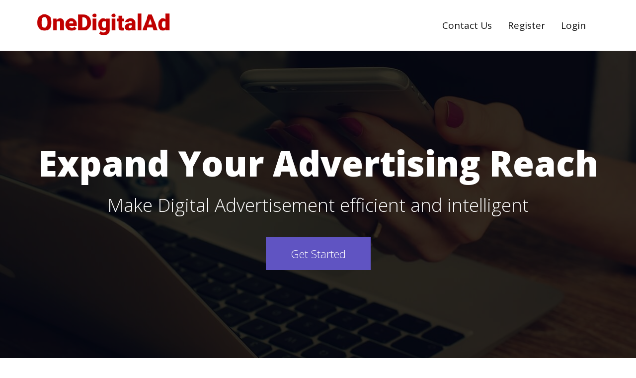

--- FILE ---
content_type: text/html
request_url: https://www.onedigitalad.com/
body_size: 21441
content:

<!DOCTYPE HTML>
<html lang="en">
<head>
<meta http-equiv="Content-Type" content="text/html; charset=utf-8">
<meta http-equiv="X-UA-Compatible" content="IE=edge">
<meta name="viewport" content="width=device-width,initial-scale=1">
<meta name="author" content="Onedigitalad">
<title>Onedigitalad | Digital Marketing and Programmatic Buying</title>
<meta name="description" content="Make Digital Advertisement efficient and intelligent. Onedigitalad makes the buying, placement and optimization of process more efficient as it is done by computers and algorithms.">

<meta property="og:title" content="Onedigitalad | Digital Marketing and Programmatic Buying">
<meta property="og:description" content="Make Digital Advertisement efficient and intelligent. Onedigitalad makes the buying, placement and optimization of process more efficient as it is done by computers and algorithms.">

<meta name="twitter:title" content="Onedigitalad | Digital Marketing and Programmatic Buying">
<meta name="twitter:description" content="Make Digital Advertisement efficient and intelligent. Onedigitalad makes the buying, placement and optimization of process more efficient as it is done by computers and algorithms.">
<meta name="keywords" content="Programmatic Buying, Real Time Bidding, Digital Marketing, Location Based Marketing, Search Retargeting, Hyper-local targeting">
   
<!--Bootstrap -->
<link rel="stylesheet" href="ui/homepage/assets/css/bootstrap.min.css" type="text/css">
<!--Custome Style -->
<link rel="stylesheet" href="ui/homepage/assets/css/style.css" type="text/css">
<!--OWL Carousel slider-->
<link rel="stylesheet" href="ui/homepage/assets/css/owl.carousel.css" type="text/css">
<!--Pretty-Photo-->
<link rel="stylesheet" href="ui/homepage/assets/css/prettyPhoto.css" type="text/css">
<!--FontAwesome Font Style -->
<link href="ui/homepage/assets/css/font-awesome.min.css" rel="stylesheet">
<!-- Custom Colors -->
<link rel="stylesheet" href="ui/homepage/assets/css/colors/purple.css">
<!--<link rel="stylesheet" href="ui/homepage/assets/css/colors/orange.css">-->
<!--<link rel="stylesheet" href="cassets/css/colors/blue.css">-->
<!--<link rel="stylesheet" href="ui/homepage/assets/css/colors/pink.css">-->
<!--<link rel="stylesheet" href="ui/homepage/assets/css/colors/green.css">-->
<!--<link rel="stylesheet" href="ui/homepage/assets/css/colors/purple.css">-->

<!-- Fav and touch icons -->
<link rel="apple-touch-icon-precomposed" sizes="144x144" href="ui/homepage/assets/images/favicon-icon/apple-touch-icon-144-precomposed.png">
<link rel="apple-touch-icon-precomposed" sizes="114x114" href="ui/homepage/assets/images/favicon-icon/apple-touch-icon-114-precomposed.png">
<link rel="apple-touch-icon-precomposed" sizes="72x72" href="ui/homepage/assets/images/favicon-icon/apple-touch-icon-72-precomposed.png">
<link rel="apple-touch-icon-precomposed" href="ui/homepage/assets/images/favicon-icon/apple-touch-icon-57-precomposed.png">
<link rel="shortcut icon" href="favicon.png">
<!-- Google-Font-->
<link href="https://fonts.googleapis.com/css?family=Open+Sans:300,400,600,700,800" rel="stylesheet"> 
<!-- HTML5 Shim and Respond.js IE8 support of HTML5 elements and media queries -->
<!-- WARNING: Respond.js doesn't work if you view the page via file:// -->
<!--[if lt IE 9]>
        <script src="https://oss.maxcdn.com/libs/html5shiv/3.7.0/html5shiv.js"></script>
        <script src="https://oss.maxcdn.com/libs/respond.js/1.4.2/respond.min.js"></script>
<![endif]-->  
</head>
<body>
 
<!-- Header -->
<header id="header" class="nav-stacked affix-top" data-spy="affix" data-offset-top="10">
  <!-- Navigation -->
  <nav id="navigation_bar" class="navbar navbar-default">
    <div class="container">
      <div class="navbar-header">
        <div class="logo"> <a href="index.html"><img src="ui/homepage/assets/images/logo.png" alt="image"/></a> </div>
        <button id="menu_slide" data-target="#navigation" aria-expanded="false" data-toggle="collapse" class="navbar-toggle collapsed" type="button"> 
            <span class="sr-only">Toggle navigation</span> 
            <span class="icon-bar"></span> 
            <span class="icon-bar"></span> 
            <span class="icon-bar"></span> 
        </button>
      </div>
      <div class="collapse navbar-collapse" id="navigation">
        <ul class="nav navbar-nav">
          
          <li><a href="https://dashboard.onedigitalad.com/static/cs">Contact Us</a></li>
          <li><a href="https://dashboard.onedigitalad.com/user/register">Register</a></li>
          <li><a href="https://dashboard.onedigitalad.com/user/login">Login</a></li>

          
        </ul>
      </div>
    </div>
  </nav>
  <!-- Navigation end --> 
  
</header>
<!-- /Header --> 

<!-- Banner -->
<section id="banner" class="video_bg parallex-bg">
    
        
    <div class="container">
        <div class="intro_wrap div_zindex white-text">
            <div class="intro_text text-center">
                <h1>Expand your advertising reach</h1>
                <h3>Make Digital Advertisement efficient and intelligent</h3>
                <a href="https://dashboard.onedigitalad.com/user/register" class="btn btn-lg">Get Started</a>
            </div>
        </div>
    </div>
    <div class="dark-overlay"></div>
</section>
<!-- /Banner -->


<!-- About-Us -->
<section id="aboutus" class="section-padding">
    <div class="container">
        <div class="row">
            <div class="col-md-6">
                <h2 class="section">Why<span class="highlight" style=""> OneDigitalAd</span></h2>
                <p>Our self-serve programmatic advertising platform helps you to identify your target audience and reach them 
across mobile and desktop medium with personalized messages.</p>
                <div class="vertical_box">
                    <div class="box-icon">
                        <i class="fa fa-bolt" aria-hidden="true"></i>
                    </div>
                    <div class="box-info">
                        <h6>Identify your audience</h6>
                        <p>Define your audience based on demography, income, intent, search keywords and many other dimension.</p>
                    </div>
                </div>
                <div class="vertical_box">
                    <div class="box-icon">
                        <i class="fa fa-mobile-phone" aria-hidden="true"></i>
                    </div>
                    <div class="box-info">
                        <h6>Get Quality inventory</h6>
                        <p>Use our AI driven real time bidding platform and suit of targeting parameter for optimized buy of inventory across thousands of sites and apps of your choice.</p>
                        <p>Machine lerning algorithm driven anti-fraud measures ensure higher quality inventory.</p>

                    </div>
                </div>

                <div class="vertical_box">
                    <div class="box-icon">
                        <i class="fa fa-mobile-phone" aria-hidden="true"></i>
                    </div>
                    <div class="box-info">
                        <h6>We bring transparency</h6>
                        <p>Beyond tradition metrics, know where all your ads are being served, Whom & When it is served. You will always know the cost of inventory.</p>
                    </div>
                </div>
                
            </div>
            <div class="col-md-6 text-right">
                <img src="ui/homepage/assets/images/0/590x634.png" alt="image">
            </div>
        </div>
    </div>
</section>
<!-- /About-Us -->

<!-- Download-App -->
<section id="download_app" class="parallex-bg">
    <div class="container">
        <div class="row">
            <div class="col-md-3 col-sm-6 facts_info div_zindex white-text">
                <div class="inner_wrap">
                    <h3>Worldwide Inventory</h3>
                    <p>Google Ad Exchange certified vendor. High quality inventory across 165 counties.  </p>
                </div>
            </div>
            <div class="col-md-3 col-sm-6 facts_info div_zindex white-text">
                <div class="inner_wrap">
                        <h3 style="color:#6054c2;">Audience targeting</h3>
                        <p>Demography, Geography, hyperlocal, interest, context, OS, device etc.</p>
                    
                    
                </div>
            </div>
            <div class="col-md-3 col-sm-6 facts_info div_zindex white-text">
                <div class="inner_wrap">
                        <h3 style="color:#6054c2;">Response prediction</h3>
                        <p>AI driven prediction for user interaction, purchase intent and creative attention intensity.</p>
                    
                    
                </div>
            </div>
            <div class="col-md-3 col-sm-6 facts_info div_zindex white-text">
                <div class="inner_wrap">
                        <h3 >Fraud Control</h3>
                        <p>AI driven fraud detection & prevention, Black-list & white-list management.</p>
                    
                    
                </div>
            </div>
             
            
        </div>
    </div>
    <div class="dark-overlay"></div>
</section>
<!-- /Download-App -->



<!-- Features -->
<section id="features" class="section-padding">
    <div class="container">
        <div class="section-header text-center">
            <h2>Wider range of format support</h2>
            <p>Captivate your customer with our highly engaging ads to get better returns on your ad spends.</p>
        </div>
        
        <div class="phone_image">
            <img src="ui/homepage/assets/images/0/720x500.png" alt="image">
        </div>
        <div class="row">
            <div class="col-md-4">
                <div class="features-box">
                    <div class="box-icon">
                        <i class="fa fa-file-image-o" aria-hidden="true"></i>
                    </div>
                    <h5>Banner & Native Ads</h5>
                    <p>Standard banner for branding & performance. Native ads for app install and content.</p>
                </div>
            </div>
            <div class="col-md-4">
                <div class="features-box">
                    <div class="box-icon">
                        <i class="fa fa-html5" aria-hidden="true"></i>
                    </div>
                    <h5>Rich Ads</h5>
                    <p>IAB rising star, Google Web Designer & custom html5 format. <br/>Support for rich ads on Google.</p>
                </div>
            </div>
            <div class="col-md-4">
                <div class="features-box">
                    <div class="box-icon">
                        <i class="fa fa-file-video-o" aria-hidden="true"></i>
                    </div>
                    <h5>Video & VAST tags</h5>
                    <p>Multiple video formats, VAST 2.0+ compliant ads and Youtube hosted videos are supported.</p>
                </div>
            </div>
        </div>
    </div>
</section>
<!-- /Features -->

<!-- Fun-Facts -->
<section id="fun-facts" class="parallex-bg">
    <div class="container">
        <div class="row">
            <div class="col-sm-3 facts_info div_zindex white-text">
                <div class="inner_wrap">
                    <div class="fact_icon">
                        <i class="fa fa-flag" aria-hidden="true"></i>
                    </div>
                    <h3>165</h3>
                    <p>Countries</p>
                </div>
            </div>
            <div class="col-sm-3 facts_info div_zindex white-text">
                <div class="inner_wrap">
                    <div class="fact_icon">
                        <i class="fa fa-mobile" aria-hidden="true"></i>
                    </div>
                    <h3>1.5B</h3>
                    <p>Unique devices</p>
                </div>
            </div>
            <div class="col-sm-3 facts_info div_zindex white-text">
                <div class="inner_wrap">
                    <div class="fact_icon">
                        <i class="fa fa-user-o" aria-hidden="true"></i>
                    </div>
                    <h3>70B</h3>
                    <p>Daily impression</p>
                </div>
            </div>
            <div class="col-sm-3 facts_info div_zindex white-text">
                <div class="inner_wrap">
                    <div class="fact_icon">
                        <i class="fa fa-filter" aria-hidden="true"></i>
                    </div>
                    <h3>200+</h3>
                    <p>parameters to target</p>
                </div>
            </div>
        </div>
    </div>
    <div class="dark-overlay"></div>
</section>
<!-- /Fun-Facts -->




<!-- Pricing-Table -->
<section id="pricing" class="section-padding">
    <div class="container">
        <div class="section-header text-center">
            <h2>Connect better with your audience</h2>
            <p>OneDigitalAd has suit of products to meet your need to have meaningful conversation with your audience across multiple touch points that matter.</p>
        </div>
        <div class="row">
            <div class="col-md-5 col-md-offset-1">
                <div class="pricing_wrap">
                    <div class="pricing_header">
                        <h5>OneMedia</h5>
                        <p class="price"><span style="text-decoration:none;">AI driven programmatic buying</span></p>
                    </div>
                    <ul>
                        <li>Buy quality inventory worldwide in realtime optimized to your strategy.</li>
                        <li>Across multiple medium of desktop, mobile, tab, smart TV, wearables.</li>
                        <li>Country, city, zipcode and Hyper-local targeting.</li>
                        
                        
                    </ul>
                    <a href="https://dashboard.onedigitalad.com/user/register" class="btn">Sign Up</a>
                </div>
            </div>
            <div class="col-md-5">
                <div class="pricing_wrap">
                    <div class="pricing_header popular_plan">
                        <!-- <p class="discount">new</p>-->
                        <h5>OneAudience</h5>
                        <p class="price"><span style="text-decoration:none;">Audience profiling</span></p>
                    </div>
                    <ul>
                        <li>Get Insight of your visitors and target audience.</li>
                        <li>Segment audience, visualize discover patterns and clusters with .</li>
                        <li>Expland your reach using Look-alike modeling.</li>

                        
                    </ul>
                    <a href="https://dashboard.onedigitalad.com/user/register" class="btn">Sign Up</a>
                </div>
            </div>
            
        </div>
        <div class="need_more text-center">
            <h4>Make sure your ads are seen by real people</h4>
            <p>More then 50% of internet traffic is fraud. Blocking and measuring ad fraud is a critical component. Our AI driven algorithm automates blacklisting of fraud traffic to makes sure ads are shown to real people.</p>
            
        </div>
    </div>
</section>
<!-- /Pricing-Table -->

<!-- Download-App -->
<section id="download_app" class="parallex-bg">
    <div class="container">
        <div class="row">
            <div class="col-md-4 col-sm-12 facts_info div_zindex white-text">
                <div class="inner_wrap">
                    <h3>Real-Time Personalization</h3>
                </div>
            </div>
            <div class="col-md-8 col-sm-6 facts_info div_zindex white-text">
                <div class="inner_wrap">
                    <a href="javascript:void(0);">
                        <h3 style="color:#6054c2;">Right User. Right Context. Maximum Engagement.</h3>
                        <p>Identify user, build persona and combine online behavior, device capability, location, competitor keywords, etc. to deliver highly personalized messages. Personalized communication in right context ensures maximum engagement with your brand.</p>
                    </a>
                </div>
            </div>
            
        </div>
    </div>
    <div class="dark-overlay"></div>
</section>
<!-- /Download-App -->

<!-- Reviews -->
<section id="reviews" class="section-padding">
    <div class="container">
        <div class="section-header text-center">
            <h2>The Advertiser Advantage</h2>
            <p>What makes programmatic advertising popular is its ability to help advertisers reach their target audience across a variety of media effortlessly and accurately. With programmatic ad buying, advertisers are not just paying for views and clicks; they also get access to niche customer groups.</p>
        </div>
        
        <div id="customer_reviews">
            <div class="owl-carousel owl-theme review_wrap">
                <div class="item">
                    <p>Strong in programmatizing web traffic and mobile traffic. We serve all verticals including news, travel, finance, jobs, eCommerce,automobile, entertainment, sports and more. </p>
                </div>
                <div class="item">
                    <p>Dedicated team to manage campaigns on a day to day basis, interacting with brands and understanding the target audience basis the behavioral and contextual aspects. </p>
                </div>
                
                <div class="item">
                    <p>Through programmatic buying, Onedigitalad makes the buying, placement and optimization of process more efficient as it is done by computers and algorithms</p>
                </div>
                <div class="item">
                    <p>Better decisions that result in precise targeting and more effective customer engagement. Our real-time programmatic platform brings together brands and prospects, and puts them in control in a fair and secure way. </p>
                </div>

                
            </div>
        </div>
        
    </div>
</section>
<!-- /Reviews -->





<!-- Footer -->
<footer id="footer" class="secondary-bg">
    <div class="container">
        <div class="row">
            <div class="col-md-4 col-sm-4">
                <ul class="footer_links">
                    <li><a href="javascript:void(0);">
                    <p>Gopalan Innovation Mall
                	<br>22, Bannerghatta Road, <br/>5th Floor.
					<br>Bangalore, India
                	</p>
                    </a>
                    </li>
                    
                </ul>
            </div>
            <!-- <div class="col-md-3 col-sm-3">
                <ul class="footer_links">
                    <li><a href="javascript:void(0);"><p>14 Oak Gardens Court
                	<br>Brampton, ON 
                	<br>L6R2Y6 Canada</p></a></li>
                    
                </ul>
            </div>
            <div class="col-md-3 col-sm-3">
                <ul class="footer_links">
                    <li><a href="javascript:void(0);"><p>Level 16, 1 Sentral Jalan, Stesen Sentral 5,
                	<br>KL Sentral, 50470 
                	<br>Kuala Lumpur, Malaysia</p></a></li>
                    
                </ul>
            </div> -->
            <div class="col-md-4 col-sm-4">
                <ul class="footer_links">
                	<li><a href="javascript:void(0);"><i class="fa fa-envelope" aria-hidden="true"></i>connectbetter@onedigitalad.com</a></li>
                    
                    <li><a href="javascript:void(0);"><i class="fa fa-skype" aria-hidden="true"></i>connectbetter@onedigitalad.com</a></li>

                    <li><a href="javascript:void(0);"><i class="fa fa-phone" aria-hidden="true"></i>+1 646-568-5338</a></li>
                    
                </ul>
            </div>
           
        </div>
    </div>
    <div class="footer_bottom">
        <div class="container">
            <div class="row">
                
                <div class="col-sm-12 text-center">
                    <p>Copyright&copy; 2018 OneDigitalAd™. All Rights Reserved</p>
                </div>  
            </div>
        </div>
    </div>
</footer>
<!-- /Footer -->


<!--Back-to-top-->
<div id="back-top" class="back-top"> 
    <a href="#top"><i class="fa fa-angle-up" aria-hidden="true"></i> </a> 
</div>
<!--/Back-to-top--> 


<!-- Scripts --> 
<script src="ui/homepage/assets/js/jquery.min.js"></script>
<script src="ui/homepage/assets/js/bootstrap.min.js"></script> 
<script src="ui/homepage/assets/js/interface.js"></script> 
<script src="ui/homepage/assets/js/jquery.validate.min.js"></script> 
<!--Carousel-JS--> 
<script src="ui/homepage/assets/js/owl.carousel.min.js"></script>
<!-- prettyPhoto--> 
<script src="ui/homepage/assets/js/jquery.prettyPhoto.js"></script>


<!-- Start Pixel Snippet. Version 0.2 -->
<script>
    !function(e,t,n,a,i,s){e.de||((a=e.de=function(){a.process?a.process.apply(a,arguments):a.queue.push(arguments)}).queue=[],a.t=+new Date,(i=t.createElement(n)).async=1,i.src="https://stackcdn.digitaleast.mobi/tracker/depixel/0.2/depixel.min.js?t="+864e5*Math.ceil(new Date/864e5),(s=t.getElementsByTagName(n)[0]).parentNode.insertBefore(i,s))}(window,document,"script"),de("init","297b"),de("event","pageload");
    </script>
    <!-- End Pixel Snippet -->

</body>
</html>


--- FILE ---
content_type: text/css
request_url: https://www.onedigitalad.com/ui/homepage/assets/css/style.css
body_size: 38872
content:
@charset "utf-8";

/*
Theme Name: BPromote - Responsive App Landing Page.
Author: WMD
Version:1.0
*/

/*===========================
 =  Table of CSS
 
 	1. General code
		1.1. Typography
		1.2. Button
		1.3. dark-overlay
		1.4. Space margins and padding
		1.5. Form
		1.6. Table
		1.7. Accordion
		1.8. Section-background-color & sectino-heading
		1.9 Tabs 
		1.10. parallex-background
		1.11. Modal
	2. Header
	3. Banner
		3.1. Background-Video
		3.2. Background-Slider
		3.2. Background-Slider
	4. About-us
	5. Fun-Facts
	6. Features
	7. Share-App
	8. Screenshots
	9. Download App
	10. Pricing-Table
	11. How-it-work
	12. Reviews
	13. Contact-Us
	14. Latest News
	15. Footer	
	16. Inner-page-Banner
	17. Blog	
		17.1 Sidebar
	18. Blog-Detail
		18.1. Comment-List	
	19. Responsive CSS
	                             
===========================*/



/*====================
	1. General code
==========================*/

body {
	font-family: 'Open Sans', sans-serif;
	margin:0px;
	padding:0px !important;
	overflow-x:hidden;
	color:#555555;
}


/*----------------------
	1.1. Typography
------------------------------*/

h1, h2, h3, h4, h5, h6 {
	color:#111111;
	font-weight:800;
	margin:0 auto 15px;
}
h1 {
	font-size: 60px;
}
h2 {
	font-size: 50px;
}
h3 {
	font-size: 40px;
}
h4 {
	font-size:32px;
}
h5 {
	font-size: 26px;
}
h6 {
	font-size: 22px;
}
p {
	font-size:17px;
	line-height:28px;
	font-weight:400;
	margin-bottom:15px;
}
a {
	transition-duration:0.5s;
	 -moz-transition-duration:0.5s;
	  -o-transition-duration:0.5s;
	   -webkit-transition-duration:0.5s;
	    -ms-transition-duration:0.5s;
	text-decoration:none;
	color:#dc3545;
}
a:hover, a:focus {
	text-decoration:none;
	outline:none;
	color:#ff0018;
}
ul, ol {
	margin:0 auto 20px;
}
ul li, ol li {
  font-size: 16px;
  line-height: 26px;
  margin: 0 auto 10px;
}
ul li i, ol li i {
	margin:0 12px 0 0;
}
ul.list_style_none, ol.list_style_none {
	list-style:none;
}
ul.list-with-icon {
	padding-left:10px;
	margin-bottom:30px;
}
ul.list-with-icon li {
  line-height: 20px;
  margin-bottom: 15px;
  padding-left: 23px;
  position: relative;
  list-style:none;
}
ul.list-with-icon li i {
  left: 0;
  position: absolute;
  top: 4px;
}

blockquote {
	background:#f5f5f5 ;	
}
.white-text, 
.white-text h1, 
.white-text h2, 
.white-text h3, 
.white-text h4, 
.white-text h5, 
.white-text h6, 
.white-text p {
	color:#fff;	
}
.uppercase {
	text-transform:uppercase;
}
.underline {
	text-decoration:underline;
}
.divider {
  border-bottom: 1px solid #dcd9d9;
  clear: both;
  margin: 40px auto;
}


/*-----------------
	1.2. Button
-------------------------*/
.btn {
  background:#dc3545;	
  border: medium none;
  border-radius: 0px;
  color: #ffffff;
  font-size: 21px;
  font-weight: 300;
  line-height: 30px;
  margin: auto;
  padding: 12px 38px;
  transition: all 0.3s linear 0s;
   -moz-transition: all 0.3s linear 0s;
    -o-transition: all 0.3s linear 0s;
     -webkit-transition: all 0.3s linear 0s;
      -ms-transition: all 0.3s linear 0s;
}
.btn .fa {
  font-size: 22px;
  margin-left: 5px;
  vertical-align: middle;
}
.btn.btn-lg {
	font-size: 22px;
	line-height: 30px;
	padding: 18px 50px;
}
.btn:hover {
	background:#ff0018
}
.btn:hover, .btn:focus {
	color: #ffffff;
	outline:none;
	background:#ff0018;
}
.btn-link {
  font-weight: 800;
  font-size:17px;
}
.btn-link:hover, .btn-link:focus {
	color:#ff0012;
}
.btn.outline {
	background:none;
	border-style:solid;
	border-width:1px;	
}
.btn.outline:hover, .btn.outline:focus {
	color:#fff;
}
.btn.btn-xs {
	font-size:12px;
	padding:0px 25px;	
}
.btn.btn-xs .fa {
	margin:0 5px;
	font-size:14px;
}
.btn.outline.active-btn {
	border-color:#089901;
	color:#089901;
}
.btn.outline.active-btn:hover {
	background:#089901;
	color:#fff;
}


/*-------------------------
	1.3. dark-overlay
---------------------------------*/
.div_zindex {
  position: relative;
  z-index: 1;
}
.dark-overlay {
  background: rgba(0, 0, 0, 0.9) none repeat scroll 0 0;
  content: "";
  height: 100%;
  left: 0;
  position: absolute;
  top: 0;
  width: 100%;
}


/*-------------------------------------
	1.4. Space margins and padding
------------------------------------------------*/
.padding_none {
	padding:0px;
}
.padding {
	padding:20px 0;
}
.padding_50px {
	padding:50px 0;
}
.padding_4x4_30 {
	padding:30px;	
}
.padding_4x4_40 {
	padding:40px;	
}
.space-20 {
    width:100%;
    height: 20px;
	clear:both;
}
.space-30 {
    width:100%;
    height: 30px;
	clear:both;
}
.space-40 {
    width:100%;
    height: 40px;
	clear:both;
}
.space-60 {
    width:100%;
    height: 60px;
	clear:both;
}
.space-80 {
    height: 80px;
    width:100%;
}
.margin-btm-20 {
    margin-bottom: 20px;
	clear:both;
}
.margin-none {
	margin:0px;
}



/*-----------------
	1.5. Form
---------------------------*/
.form-group {
  margin-bottom: 15px;
  position: relative;
}
.form-label {
  color: #111111;
  font-size: 14px;
  font-weight: 400;
  margin: 0 auto 8px;
}
.form-control {
  background: #eeeeee none repeat scroll 0 0;
  border: 0 none;
  border-radius: 0;
  box-shadow: none;
  color: #888888;
  font-size: 16px;
  height: 54px;
  line-height: 30px;
  padding: 0 15px;
}
textarea.form-control {
	padding:15px 20px;
}
.form-control:hover, .form-control:focus {
	box-shadow:none;
	outline:none	
}
.select {
	position:relative;
}
.select select {
  appearance: none;
   -moz-appearance: none;
   -o-appearance: none;
   -webkit-appearance: none;
   -ms-appearance: none;
  
}
.select::after {
  color: #878787;
  content: "";
  cursor: pointer;
  font-family: fontawesome;
  font-size: 15px;
  padding: 12px 0;
  pointer-events: none;
  position: absolute;
  right: 15px;
  top: 0;
}
.form-control option {
  padding: 10px;
}
.control-label {
	color:#555;
	font-size:15px;
	font-weight:700;	
}
.radio label, .checkbox label {
  cursor: pointer;
  font-size: 14px;
  font-weight: 400;
  padding-left: 26px;
  position: relative;
}
.radio input[type=radio],
.checkbox input[type=checkbox] {
	display: none;
}
.radio label:before {
    background-color:transparent;
	border-style:solid;
	border-width:1px;
	border-radius:50%;
    content: "";
    display: inline-block;
    height: 15px;
    left: 0;
	top:4px;
    position: absolute;
    width: 15px;	
}
.checkbox label::before {
  background-color: rgba(0, 0, 0, 0);
  border: 1px solid #111111;
  content: "";
  display: inline-block;
  height: 16px;
  left: 0;
  position: absolute;
  top: 4px;
  width: 16px;
}
.radio input[type=radio]:checked + label:before {
	content: "\2022";
	font-size: 15px;
	text-align: center;
    line-height: 11px;
}
.checkbox input[type=checkbox]:checked + label:before {
	content: "\2713";
	font-size: 12px;
	text-align: center;
    line-height: 14px;
}
.black_input .form-control {
	background:#222;
	border-radius:3px;
	color:#fff;
	border:#222 solid 1px;
	font-size:17px;
}
.checkbox, .radio {
  padding-top: 5px;
}


/*-----------------
	1.6. Table
---------------------------*/
table {
	margin:0 0 30px;
	width:100%;
}
table th, table td {
  border: 1px solid #cccccc;
  padding: 15px;
  padding:18px;
}
table th img, table td img {
	max-width:100%;
}
table thead {
	background:#eee;
}
table thead th, table thead td {
	text-transform:uppercase;
	font-weight:900;
	color:#111;
}


/*-----------------
	1.7. Accordion
---------------------------*/
.panel.panel-default {
	margin:0 auto 25px;
}
.panel-group .panel {
  border-radius: 0;
}
.panel-group .panel .panel-title {
	font-size:22px;	
}
.panel-group .panel .panel-title a.collapsed {
	display:block;
	padding:10px;
	color:#111;
}
.panel-group .panel .panel-title a, 
.panel-group .panel .panel-title a:hover {
	color:#dc3545;
	padding:10px;
	display:block;
}
.panel-collapse .panel-body {
	padding:25px;
}



/*-----------------------------------------------------------
	1.8. Section-background-color & sectino-heading
-------------------------------------------------------------------*/
.secondary-bg {
	background-color:#1e2127;
	color:#fff;
}
.primary-bg {
  background: #363951;
  color:#fff;
}
.section-padding {
  padding: 120px 0;
}
.section-header {
  margin: 0 auto;
  max-width: 950px;
  padding-bottom: 50px;
}
.section-header h2 {
  margin-bottom: 25px;
}
.section-header p {
  font-size: 20px;
  font-weight:300;
  line-height:32px;
}


/*--------------------
	1.9. Tabs 
------------------------------*/
.nav.nav-tabs {
  border: medium none;
}
.nav-tabs > li a {
  background: #000000 none repeat scroll 0 0;
  border-radius: 0;
  color: #ffffff;
  font-weight: 800;
  margin-right: 5px;
  padding: 9px 36px;
  text-align:center;
}
.nav-tabs > li.active > a, .nav-tabs > li.active > a:focus, .nav-tabs > li.active > a:hover {
  color: #ffffff;
}
.nav-tabs > li {
  margin-bottom: 0;
}


/*--------------------------------------------
	1.10. parallex-background
---------------------------------------------------*/
.parallex-bg {
  background-attachment: fixed;
  background-position: 0 0;
  background-repeat: no-repeat;
  background-size: cover;
  position: relative;
}


/*------------------------
	1.11. Modal
--------------------------------*/
.modal-dialog {
  width: 650px;
}
.modal-content {
  padding: 0 32px 22px;
}
.modal-header {
	padding:15px 0;
	margin-bottom:25px;
}
.modal-body {
	padding:10px 0;
}
.modal .modal-header .close {
  background: #000000 none repeat scroll 0 0;
  border-radius: 50%;
  color: #ffffff;
  font-size: 17px;
  height: 31px;
  line-height: 30px;
  margin-top: 5px;
  opacity: 1;
  text-align: center;
  text-shadow: none;
  width: 31px;
}




/*================
	 2. Header
===========================*/
#header {
	background:#fff;
	padding:0;
	position:fixed;
	left:0px;
	right:0px;
	z-index:22;
	transition-duration:0.3s;
	 -moz-transition-duration:0.3s;
	  -o-transition-duration:0.3s;
	   -webkit-transition-duration:0.3s;
	    -ms-transition-duration:0.3s;
}
#header .logo {
	margin:20px 0;
	transition-duration:0.3s;
	 -moz-transition-duration:0.3s;
	  -o-transition-duration:0.3s;
	   -webkit-transition-duration:0.3s;
	    -ms-transition-duration:0.3s;
}
header#header.affix {
  box-shadow: 0 0 20px rgba(0, 0, 0, 0.2);
  left: 0;
  position: fixed;
  right: 0;
}
header#header.affix .navbar.navbar-default .nav.navbar-nav > li > a {
	padding:30px 16px;	
}
header#header.affix .logo {
	margin:9px 0;	
}
.navbar.navbar-default {
	background:none;
	border-radius:0px;
	border:0px;
	margin:0 auto;
}
.navbar.navbar-default .nav.navbar-nav {
	float:right;
}
.navbar.navbar-default .nav.navbar-nav li {
	margin:0;
}
.navbar.navbar-default .nav.navbar-nav > li > a {
  color: #111;
  display: inline-block;
  font-size: 19px;
  padding: 41px 16px;
}
.navbar.navbar-default .nav.navbar-nav li.open .dropdown-menu li {
	margin:0 auto;
	padding:3px 20px;
	border-bottom:rgba(255, 255, 255, 0.1) solid 1px;	
}
.navbar.navbar-default .nav.navbar-nav li.open .dropdown-menu a {
  color:#fff;
  display:block;
  font-size: 16px;
  padding: 10px 0px;
}
.navbar.navbar-default .nav.navbar-nav li a:hover,
.navbar.navbar-default .nav.navbar-nav li a:focus,
.navbar.navbar-default .nav.navbar-nav li.active a,
.navbar.navbar-default .nav.navbar-nav li.active a:focus, 
.navbar.navbar-default .nav.navbar-nav li.open a, 
.navbar.navbar-default .nav.navbar-nav li.dropdown.open > a,
.navbar.navbar-default .nav.navbar-nav li.open a:hover, 
.navbar.navbar-default .nav.navbar-nav li.open a:focus {
	color:#dc3545;	
	background:none;
} 
.navbar.navbar-default .nav.navbar-nav li.open .dropdown-toggle, 
.navbar.navbar-default .nav.navbar-nav li.open .dropdown-menu a:hover, 
.navbar.navbar-default .nav.navbar-nav li.open .dropdown-menu a:focus {
	background:none;
	color:#fff;
}
.navbar.navbar-default .nav.navbar-nav .dropdown-menu {
	background:#dc3545;
	box-shadow:none;
	border:0px;
	border-radius:0px;
	padding:0px;
}


/*-----------------------------
	2.1. Header-Style2
---------------------------------*/
.header_style2 .logo {
	text-align:center;
}
.social_links a {
	font-size:30px;
	margin-right:12px;
	display:inline-block;
}
.social_links .facebook_link {
	color:#3b5998;
}
.social_links .twitter_link {
	color:#32cdfd;
}
.social_links .linkedin_link {
	color:#0077b5;
}
.social_links .pinterest_link {
	color:#bd2125;
}
.social_links {
  margin-top: 9px;
}
#menu_icon {
  float: right;
  font-size: 30px;
  margin-top: 6px;
  cursor:pointer;
}	



/*================
	 3. Banner
===========================*/
#banner {
  background-color: #000000;
  background-image: url("../images/homepagebg.jpg");
  overflow: hidden;
  padding: 200px 0 90px;
  background-position: center;
}
.intro_img {
	text-align:right;
}
.intro_text {
	padding:90px 0;
}
.intro_text h1 {
  font-size: 70px;
  margin: 0 auto 20px;
  text-transform: capitalize;
}
.intro_text h3 {
	font-size:37px;
	font-weight:300;
	line-height:50px;
	margin:0 auto 40px;
}


/*--------------------------
	3.1. Background-Video
-------------------------------*/
.video {
  bottom: 0;
  left: 50%;
  min-height: 100%;
  min-width: 100%;
  position: absolute;
  top: 0;
  transform: translate(-50%, 0px);
}
.video_bg .dark-overlay {	
	background:rgba(0, 0, 0, 0.8);
}



/*--------------------------
	3.2. Background-Slider
-------------------------------*/
#banner.bannr_slideshow {
	padding:0px;
	background:none;
}
#banner.bannr_slideshow .owl-nav > div::after {
	top:0px;
}
.slides {
  background-position: center top;
  background-size: cover;
  position: relative;
  padding:200px 0 90px;
}
.masked::after {
  background-color: rgba(0, 0, 0, 0.78);
  content: "";
  height: 100%;
  left: 0;
  position: absolute;
  top: 0;
  width: 100%;
}
.bannr_slideshow .owl-carousel .owl-item img {
  display: inline;
  max-width: 100%;
  width: auto;
}
.bannr_slideshow .owl-nav div:after {
	font-size:50px;
}
.bannr_slideshow .owl-nav .owl-prev {
    left: 15px;
}
.bannr_slideshow .owl-nav .owl-next {
    right: 15px;
}
.bannr_slideshow .owl-dots {
	display:none;
}
.bannr_slideshow .intro_text h1 {
	font-size:55px;
}
.bannr_slideshow .intro_text p {
  font-size: 19px;
  line-height: 28px;
  margin: 0 auto 40px;
}


/*--------------------------
	3.3. Background-Color
-------------------------------*/
#banner.color_bg {
	background:#363951;	
	padding-bottom:0px;
}




/*================
	 4. About-us
===========================*/

#about_info img {
	max-width:100%;
}
.info_wrap {
	padding-left:40px;
}
.highlight {
	color:#dc3545;
}
.vertical_box {
	overflow:hidden;
	margin:40px auto 10px;
}
.box-icon {
  border: 2px solid #eeeeee;
  border-radius: 50%;
  color: #dc3545;
  font-size: 31px;
  height: 60px;
  line-height: 52px;
  margin: 0 auto 16px;
  text-align: center;
  width: 60px;
}
.vertical_box .box-icon { 
	float:left;
}
.vertical_box .box-info {
	float:right;
	width:80%;	
}



/*================
	 5. Fun-Facts
===========================*/
#fun-facts {
  background-color: #000000;
  background-image: url("../images/homepagebg.jpg");
  padding: 50px 0;
}
.facts_info {
  padding-bottom: 40px;
  padding-top: 40px;
  position: relative;
}
.facts_info:after {
	position:absolute;
	top:0;
	right:8px;
	content:"";
	height:100%;
	border-right:rgba(255, 255, 255, 0.15) solid 1px;
}
.facts_info:last-child:after {
	border:0px;
}
.facts_info h3 {
	margin:0 auto;
}
.facts_info p {
	color:#838385;
	margin:0 auto;	
}
.fact_icon {
  background: #dc3545 none repeat scroll 0 0;
  border-radius: 50%;
  color: #ffffff;
  float: left;
  font-size: 40px;
  height: 82px;
  line-height: 80px;
  margin: 0 15px 0 0;
  text-align: center;
  width: 82px;
}


/*================
	 6. Features
===========================*/
.features-box {
  background: #ffffff none repeat scroll 0 0;
  border-radius: 8px;
  box-shadow: 0 0 30px rgba(0, 0, 0, 0.1);
  padding: 30px 40px;
  text-align: center;
  margin:20px auto 0;
  transition-duration:0.3s;
   -moz-transition-duration:0.3s;
    -o-transition-duration:0.3s;
     -webkit-transition-duration:0.3s;
      -ms-transition-duration:0.3s;
}
.phone_image {
	text-align:center;
}
.features-box:hover {
  box-shadow: 0 0 30px rgba(0, 0, 0, 0.2);
}
.features-box .box-icon {
	font-size:32px;
}
.features_app_screen img {
	max-width:100%;
}


/*================
	 7. Share-App
===========================*/
#share_app {
  background-color: #000000;
  background-image: url("../images/homepagebg.jpg");
  padding: 50px 0;
  overflow:hidden;
}
#share_app h2 {
	line-height:60px;
	margin:70px auto 20px;
}
.share_icon a {
	color:#fff;
	font-size:80px;
	margin:0 25px 0 0;
	display:inline-block;
}
.share_icon a:hover {
	color:#dc3545;	
}
.share_app_img {
	margin-bottom:-150px;
}


/*=====================
	 8. Screenshots
===========================*/
#screenshots_slider {
	position:relative;
}
#screenshots_slider .item {
	border:#dbdbdb solid 4px;	
}
.owl-nav {
	position:absolute;
	top:50%;
	left:0px;
	right:0px;
	height:2px;
	transform:translateY(-50%);
	 -moz-transform:translateY(-50%);
	  -o-transform:translateY(-50%);
	   -webkit-transform:translateY(-50%);
	    -ms-transform:translateY(-50%);
}
.owl-nav > div {
  float: left;
  font-size: 0;
  height: 60px;
  position: relative;
  width: 60px;
}
.owl-nav .owl-prev {
	left:-60px;
}
.owl-nav .owl-next {
	float:right;
	right:-60px;
}
.owl-nav > div::after {
  color: #e7e7e7;
  font-family: "FontAwesome";
  font-size: 100px;
  left: 0;
  position: absolute;
  top: -40px;
}
.owl-nav .owl-prev:after {
	content:"\f104";	
}
.owl-nav .owl-next:after {
	content:"\f105";	
	right:0px;
	left:inherit;
}
.owl-nav > div:hover:after {
	color:#dc3545;
}


/*=========================
	 9. Download App
===================================*/
#download_app {
  background-color: #000000;
  background-image: url("../images/homepagebg.jpg");
  padding: 50px 0;
}
#download_app a h3 {
	transition-duration:0.3s;
	 -moz-transition-duration:0.3s;
	  -o-transition-duration:0.3s;
	   -webkit-transition-duration:0.3s;
	    -ms-transition-duration:0.3s;
}
#download_app a h3:hover {
	color:#dc3545;	
}



/*=========================
	 10. Pricing-Table
===================================*/
.pricing_wrap {
  background: #ffffff none repeat scroll 0 0;
  border-radius: 8px;
  box-shadow: 0 0 30px rgba(0, 0, 0, 0.15);
  padding: 0 30px 50px;
  margin:0 auto 70px;
  transition-duration:0.3s;
   -moz-transition-duration:0.3s;
    -o-transition-duration:0.3s;
     -webkit-transition-duration:0.3s;
      -ms-transition-duration:0.3s;
}
.pricing_wrap:hover {
	box-shadow: 0 0 30px rgba(0, 0, 0, 0.35);
}
.pricing_header {
  background: #363951 none repeat scroll 0 0;
  border-radius: 8px 8px 0 0;
  color: #ffffff;
  margin: 0 -30px;
  padding: 30px;
  position:relative;
}
.discount {
  background: #dcd235 none repeat scroll 0 0;
  border-radius: 50%;
  color: #000000;
  font-size: 12px;
  font-weight: 400;
  height: 50px;
  left: 25px;
  line-height: 15px;
  padding: 10px;
  position: absolute;
  text-align: center;
  top: 25px;
  width: 50px;
}
.pricing_header h5 {
  color: #ffffff;
  margin: 0 auto 20px;
}
.price {
  font-size: 50px;
  font-weight: 800;
  line-height: 40px;
  margin: 0 auto;
}
.price span {
  display: inline-block;
  font-size: 20px;
  font-weight: 300;
  text-decoration: line-through;
  vertical-align: middle;
}
.pricing_wrap ul {
	padding:0px;
	margin:30px auto 50px;
}
.pricing_wrap ul li {
  font-size: 18px;
  font-weight: 300;
  line-height: 27px;
  list-style: outside none none;
  margin: 0 auto 20px;
}
.popular_plan {
	background:#dc3545;	
}

.need_more > * {
	margin:0 auto 5px;
}


/*=========================
	 11. How-it-work
===================================*/
#how_it_work {
  background-color: #000000;
  background-image: url("../images/homepagebg.jpg");	
  overflow:hidden;
}
.video_wrap iframe {
  height: 400px;
  margin-top: 30px;
  max-width: 800px;
  width: 100%;
}


/*=========================
	 12. Reviews
===================================*/
#customer_reviews {
	position:relative;
}
#customer_reviews::after {
  color: #f0f0f0;
  content: "\f10d";
  font-family: "FontAwesome";
  font-size: 220px;
  left: 110px;
  position: absolute;
  top: -60px;
}
#customer_reviews::before {
  color: #f0f0f0;
  content: "\f10e";
  font-family: "FontAwesome";
  font-size: 220px;
  right: 110px;
  position: absolute;
  top: -60px;
}

.review_img {
  border-radius: 50%;
  height: 85px;
  margin: 0 auto 15px;
  overflow: hidden;
  width: 85px;
}
.review_wrap {
	margin:0 auto;
	max-width:400px;
	text-align:center;
	padding:0 15px;
	overflow:hidden;
}
.ratings {
	color:#b4b4b4;
	font-size:18px;
}
.ratings .active {
	color:#f8bb02;	
}
.review_wrap p {
  font-weight: 300;
  line-height: 26px;
}
.item.review_wrap h6 {
  font-weight: 700;
}
.owl-dots {
	text-align:center;
	margin-top:20px;
}
.owl-dot {
  background: #9a9ca8 none repeat scroll 0 0;
  border-radius: 8px;
  display:inline-block;
  vertical-align:middle;
  height: 8px;
  margin: 0 2px;
  width: 16px;
  transition-duration:0.3s;
   -moz-transition-duration:0.3s;
    -o-transition-duration:0.3s;
     -webkit-transition-duration:0.3s;
      -ms-transition-duration:0.3s;
}
.owl-dot.active {
	background:#dc3545;
	width: 26px;
}


/*=========================
	 13. Contact-Us
===================================*/
#contact_us {
  background-color: #000000;
  background-image: url("../images/homepagebg.jpg");
  overflow:hidden;
}
.contact_form {
	overflow:hidden;
	margin:0 auto 10px;
	max-width:950px;
	padding:40px 20px 20px;
}
#success, #error { display:none;}
#success.show, #error.show { display:block;}
.contact_form label.error {
  display: block;
  text-align: left;
}
#success h2, #error h2 {
	color:#fff;
}


/*=========================
	 14. Latest News
===================================*/
.post_wrap h5 a {
	color:#111;
}
.post_wrap h5 a:hover {
	color:#dc3545	
}
.post_img  {
	margin:0 auto 20px;
}
.post_img img {
	max-width:100%;
	height:auto;
}
.post_elements ul {
	padding:15px 0 0;
	margin:0px;
}
.post_elements ul li {
	list-style:none;
	display:inline-block;
	padding:0 10px;
	margin:0 auto;
	color:#a0a0a0;
	font-size:14px;
	line-height:16px;
	text-transform:uppercase;
	border-right:#a0a0a0 solid 1px;
}
.post_elements ul li:first-child {
	padding-left:0px;
}
.post_elements ul li:last-child {
	border:0px;
}
.post_elements ul li a:hover {
	text-decoration:underline;
}




/*=========================
	 15. Footer
===================================*/
.newsletter {
	padding:58px;
	border-bottom:#292d33 solid 1px;
}
#newsletter_success, #newsletter_error { display:none;}
#newsletter_success.show, #newsletter_error.show { display:block;}
.modal-backdrop { display:none; }
body.modal-open { overflow: auto;}
.newsletter h6 {
	color:#fff;
	margin-top:15px;
}
.newsletter h5 {
	color:#a0a0a0;
	margin:0 auto 25px;
}
.newsletter form {
	margin:0 auto;
	max-width:480px;	
	position:relative;
}
.newsletter .form-control {
	background:none;
	border:#a0a0a0 solid 1px;
	padding:10px 200px 10px 20px;
}
.newsletter .form-group {
	margin:0 auto;
}
.newsletter_btn {
	position:absolute;
	right:0px;
	top:0px;
}
.footer_links {
	padding:0px;
	margin:60px auto;
}
.footer_links li {
	list-style:none;
}
.footer_links li a {
	display:inline-block;
	color:#a0a0a0;
	position:relative;
	padding-left:18px;
}
.footer_links li a::after {
  content: "\f105";
  font-family: "FontAwesome";
  left: 0;
  position: absolute;
  top: 0;
}
.footer_links li a:hover, .footer_links li a:hover:after {
	color:#dc3545;	
}
.footer_bottom {
	background:#15181d;
	padding:15px 0;	
}
.footer_bottom p {
	color:#9f9f9f;
	font-size:15px;	
	margin:5px auto;
}
.follow_us {
	text-align:right;
}
.follow_us ul {
	padding:0px;
	margin:0 auto;
}
.follow_us ul li {
	display:inline-block;
	vertical-align:middle;
	list-style:none;
	margin:0 2px;
}
.follow_us ul li a {
	display:block;
	width:36px;
	height:36px;
	border-radius:50%;
	text-align:center;
	line-height:36px;
	color:#a0a0a0;
	font-size:20px;
	background:#1e2127;
}
.follow_us ul li a i {
	margin:0 auto;
}
.follow_us ul li a:hover {
	color:#fff;
	background:#db3545;	
}
.back-top {
  bottom: 15px;
  position: fixed;
  right: 33px;
  z-index: 1;
  background:#dc3545;
}
.back-top a {
  border-radius: 50%;
  color: #ffffff;
  display: block;
  font-size: 19px;
  height: 40px;
  line-height: 36px;
  text-align: center;
  vertical-align: top;
  width: 40px;
}
.back-top a:hover, .back-top a:focus {
	color:#fff;
}


/*--------------------------
	15.1. Footer-Style-2
--------------------------------------*/
.footer-style2 .follow_us ul {
  padding: 20px 0;
  text-align: center;
}
.footer-style2 .footer_bottom {
  background:none ;
  border-top: 1px solid #2e3238;
  padding: 15px 0;
}
.footer-style2 .follow_us ul li a {
  box-shadow: 0 0 21px rgba(0, 0, 0, 0.7);
  margin: 0 2px;
  width: 36px;
}
.footer_widgets {
	padding:80px 0;
}
.footer_widgets h5 {
	color:#a0a0a0;	
	margin:0 auto 25px;
}
.footer-style2 .footer_widgets ul {
	padding:0px;
	margin:0;
}
.footer-style2 .footer_widgets li {
  list-style: outside none none;
}
.footer-style2 .footer_widgets li a::after {
  content: "";
  font-family: "FontAwesome";
  left: 5px;
  position: absolute;
  top: 0;
}
.footer-style2 .footer_widgets li a {
  color: #a0a0a0;
  display: inline-block;
  padding-left: 18px;
  position: relative;
}
.footer-style2 .footer_widgets li a:hover {
	color:#dc3545;
}
.footer-style2 .footer_widgets .form-control {
  background: rgba(0, 0, 0, 0) none repeat scroll 0 0;
  border: 1px solid #a0a0a0;
  padding: 10px 200px 10px 20px;
}
.footer-style2 .download_link a {
	display:inline-block;
	color:#fff;
	font-size:22px;
	padding:14px 40px;
	border:rgba(255, 255, 255, 0.2) solid 1px;
	font-weight:300;
}
.footer-style2 .download_link .fa {
	font-size:28px;
	margin:0 5px 0 0;
}
.footer-style2 .download_link a:hover {
	color:#dc3545;
	border-color:#dc3545;	
}



/*=========================
	 16. Inner-page-Banner
===================================*/
#inner_header {
  background-color: #000000;
  background-image: url("../images/homepagebg.jpg");
}
.inner-header .dark-overlay {
	background:rgba(0, 0, 0, 0.8) none repeat scroll 0 0;	
}
.breadcrumbs a, .breadcrumbs span {
	display:inline-block;
	vertical-align:middle;
	color:#fff;
	font-size:17px;
	margin:0 3px;
}
.breadcrumbs a:hover {
	color:#ff0018;
}
#inner_container {
	padding:80px 0;
	overflow:hidden;
}
.inner-header {
  padding-top: 220px;
}
#contact_us_bg {
  background-image: url("../images/contact-us-bg.jpg");	
}
#about_us_bg {
  background-image: url("../images/about-us-bg.jpg");	
}
#features_bg {
  background-image: url("../images/features-bg.jpg");	
}
#pricing_bg {
  background-image: url("../images/pricing-bg.jpg");	
}
#screenshots_bg {
  background-image: url("../images/screenshots-bg.jpg");	
}



/*=========================
	 17. Blog
===================================*/
.post_listing h2 {
	font-size:35px;	
}
.post_listing h2 a {
	color:#111;
}
.post_listing h2 a:hover {
	color:#dc3545;	
}
.post_listing .post_elements ul {
  margin: 0;
  padding: 12px 0 30px;
}
.post_listing {
  border-bottom: 1px solid #dddddd;
  margin: 0 auto 50px;
  padding-bottom: 60px;
}
.pagination {
	clear:both;
}
.pagination .page-number {
	height:46px;
	width:46px;
	display:inline-block;
	vertical-align:middle;
	margin:0 5px 5px 0;
	text-align:center;
	line-height:40px;
	color:#fff;
	background:#363951;
	font-size:20px;
}
.pagination .page-number.current, 
.pagination .page-number:hover, 
.pagination .page-number:focus {
	background:#dc3545;
}


/*--------------------
	17.1. Sidebar
--------------------------*/
.sidebar_widgets {
	padding:26px;
	border:#e8e8e8 solid 1px;	
	margin:0 auto 35px;
}
.sidebar_title {
  border-bottom: 1px solid #e8e8e8;
  font-size:24px;
  margin-bottom: 20px;
  padding-bottom: 15px;
}
.sidebar_widgets > ul {
	padding:0px;
	margin:0px;
}
.sidebar_widgets > ul > li {
	list-style:none;
	margin:0 auto 12px;
	padding-left:25px;
	position:relative;
}
.sidebar_widgets > ul > li::after {
  content:"\f105";
  font-family: fontawesome;
  left: 8px;
  position: absolute;
  top: 0;
}
.sidebar_widgets > ul > li > a {
	color:#555;
}
.sidebar_widgets > ul > li > a:hover {
	color:#dc3545;	
}
.tagcloud a {
	display:inline-block;
	color:#dc3545;
	border:#dc3545 solid 1px;
	padding:3px 15px;
	margin:4px 4px 2px 0;
}
.tagcloud a:hover {
	background:#dc3545;
	color:#fff;	
}
.populat_post_wrap h6 {
  font-size: 18px;
  font-weight: 400;
  line-height: 24px;
  margin-bottom: 2px;
}
.populat_post_wrap h6 a {
	color:#111;	
}
.populat_post_wrap h6 a:hover {
	color:#dc3545;
}
.populat_post_wrap {
  border-bottom: 1px solid #dddddd;
  margin-bottom: 23px;
  overflow: hidden;
  padding-bottom: 25px;
}
.populat_post_wrap:last-child {
	padding:0px;
	margin:0px;
	border:0px;
}


/*=========================
	 18. Blog-Detail
===================================*/
.single_article .post_listing {
	border:0px;
}
.post_tags {
	overflow:hidden;
	padding:20px 0 0;
}
.post_tags span {
	display:inline-block;
	font-weight:900;
	margin:0 5px 4px 0;
}
.post_tags a {
  border: 1px solid #dc3545;
  color: #dc3545;
  display: inline-block;
  margin: 4px 4px 2px 0;
  padding: 3px 15px;
}
.post_tags a:hover {
	background:#dc3545;
	color:#fff;
}

/*--------------------
	18.1. Comment-List
----------------------------*/
.articale_comments {
	margin:0 auto 100px;
	border-bottom: 1px solid #cecece;
}
.commentlist {
  margin: 0 0 30px;
  padding: 0;
}
.commentlist li {
  list-style: outside none none;
  margin:0 auto;
}
.commentlist li .comment-body {
	 border-top: 1px solid #cecece;
	 padding: 30px 0;
}
.comment-author img {
  float: left;
}
.commentlist li img.avatar {
  border: medium none;
  border-radius: 50%;
  float: left;
  height: 84px;
  margin-bottom: 30px;
  margin-right: 25px;
  position: relative;
  width: 84px;
}
.comment-content, 
.commentlist .reply {
  margin-left: 110px;
}
.commentlist .reply .fa {
	margin-right:4px;
}
.comment-meta.commentmetadata {
	margin-bottom:8px;
}
.comment-meta.commentmetadata, 
.comment-meta.commentmetadata a {
  color: #b7b7b7;
  font-size: 14px;
  font-weight: 400;
}
.comment-meta.commentmetadata a:hover {
	color:#dc3545;	
}
.comment-author .fn {
  color: #111;
  font-size:18px;
  font-weight: 900;
}
.comment ul.children {
  padding-left: 110px;
}
.comment-form {
	margin:40px 0;
}



/*==========================
	19. Responsive CSS
======================================*/
@media (min-width:992px) and (max-width:1200px) {
.navbar.navbar-default .nav.navbar-nav > li > a {
  font-size: 16px;
  padding: 41px 13px;
}	
header#header.affix .navbar.navbar-default .nav.navbar-nav > li > a {
  padding: 30px 13px;
}
.facts_info h3 {
  font-size: 33px;
}
.facts_info {
  padding-bottom: 30px;
  padding-top: 30px;
}
.features-box {
  padding: 30px 20px;
}
.share_icon a {
  font-size: 60px;
}
#share_app h2 {
  margin: 40px auto 20px;
}
.navbar.navbar-default .nav.navbar-nav li.open .dropdown-menu li {
  padding: 3px 10px;
}
.navbar.navbar-default .nav.navbar-nav li.open .dropdown-menu a {
  font-size: 14px;
  padding: 8px 0;
}
.intro_text h3 {
	font-size:32px;
}

}
	
	
@media (min-width:768px) and (max-width:991px) {
#header .navbar-header {
  margin-left: 0;
  margin-right: 0;
  float:none;
}
#header .logo {
	float:left;
}
.navbar-toggle {
  border-radius: 0;
  margin-right: 0;
  margin-top: 29px;
  display:block;
}
.navbar-default .navbar-toggle:hover, 
.navbar-default .navbar-toggle:focus {
	background:none;
}
.navbar-toggle .icon-bar {
  height: 5px;
  width: 28px;
}
.navbar.navbar-default .nav.navbar-nav {
  float: none;
  margin: 0 auto;
}
.navbar.navbar-default .nav.navbar-nav > li > a {
  border-bottom: 1px solid #eeeeee;
  display: block;
  font-size: 18px;
  padding: 18px 16px;
}
header#header.affix .navbar.navbar-default .nav.navbar-nav > li > a {
  padding: 18px 16px;
}
header#header.affix .logo {
  margin: 20px 0;
}
.navbar.navbar-default .nav.navbar-nav {
  max-height: 400px;
  overflow: auto;
}
.navbar-nav > li {
  float: none;
}
.navbar-collapse.collapse {
	display:none !important;
}
.navbar-collapse.collapse.in {
	display:block !important;
}
.dropdown-menu {
  float: none;
  position: relative;
}

.intro_text h1 {
  font-size: 55px;
}
.intro_text h3 {
  font-size: 27px;
  line-height: 38px;
}
h2 {
  font-size: 40px;
}
h3 {
  font-size: 34px;
}
h5 {
	font-size:24px;	
}
h4 {
  font-size: 26px;
}
.btn.btn-lg {
  font-size: 20px;
  padding: 14px 40px;
}
.vertical_box .box-info {
  float: left;
  margin-left: 4%;
  width: 73.5%;
}
.facts_info {
  padding-bottom: 20px;
  padding-top: 20px;
  text-align: center;
}
.fact_icon {
  float: none;
  margin: 0 auto 20px;
}
#share_app {
  text-align: center;
}
.share_icon a {
  font-size: 60px;
  margin: 0 35px 50px 0;
}
#download_app > * > * > div:first-child::after {
  display: none;
}
#customer_reviews::before {
  font-size: 170px;
  right: 30px;
}
#customer_reviews::after {
  font-size: 170px;
  left: 30px;
}
.post_wrap {
  margin: 20px auto 50px;
}
.footer_bottom {
  margin-top: 60px;
}
.footer_links {
  margin: 60px auto 0;
}
.info_wrap {
  margin-top: 50px;
  padding-left: 0;
}

}


@media (max-width:767px) {
#header .logo {
  float: left;
}
#header .navbar-header {
  margin-left: 0;
  margin-right: 0;
}
.navbar-toggle {
  border-radius: 0;
  margin-right: 0;
  margin-top: 29px;
}
.navbar-default .navbar-toggle:hover, 
.navbar-default .navbar-toggle:focus {
	background:none;
}
.navbar-toggle .icon-bar {
  height: 5px;
  width: 28px;
}
.navbar.navbar-default .nav.navbar-nav {
  float: none;
  margin: 0 auto;
}
.navbar.navbar-default .nav.navbar-nav > li > a {
  border-bottom: 1px solid #eeeeee;
  display: block;
  font-size: 18px;
  padding: 18px 16px;
}
header#header.affix .navbar.navbar-default .nav.navbar-nav > li > a {
  padding: 18px 16px;
}
header#header.affix .logo {
  margin: 20px 0;
}
.navbar.navbar-default .nav.navbar-nav {
  max-height: 450px;
}
#banner {
  padding: 180px 0 90px;
}
.intro_img {
  text-align: center;
}
.intro_text h1 {
  font-size: 50px;
}
.intro_text h3 {
  font-size: 26px;
  line-height: 40px;
}
.btn.btn-lg {
  font-size: 20px;
  padding: 12px 30px;
}
.intro_img img {
	max-width:100%;
}
.intro_text {
  padding: 40px 0 30px 0px;
}
h1 {
  font-size: 45px;
}
h2 {
  font-size: 40px;
}
h3 {
  font-size: 34px;
}
h5 {
	font-size:24px;	
}
h4 {
  font-size: 26px;
}
.breadcrumbs a, .breadcrumbs span {
  font-size: 16px;
}
.vertical_box .box-info {
  float: left;
  margin-left: 4%;
  width: 73.5%;
}
img {
	max-width:100%;
}
.facts_info::after {
	display:none;
}
.features-box {
  margin: 30px auto 0;
  max-width: 500px;
}
.section-header p {
  font-size: 17px;
  font-weight: 400;
  line-height: 27px;
}
.facts_info {
  padding-bottom: 30px;
  padding-top: 30px;
}
p {
	font-size:16px;
	line-height:26px;
}
#share_app {
	text-align:center;
}
.inner_wrap {
  margin: 0 auto;
  max-width: 380px;
}
#share_app h2 {
  line-height: 50px;
}
.share_icon a {
  font-size: 60px;
  margin: 0 25px 0 0;
}
.share_icon {
	margin:0 auto 40px;
}
.section-padding {
  padding: 70px 0;
}
.pricing_wrap {
  margin: 0 auto 50px;
}
.contact_form {
  padding: 20px 5px;
}
.post_wrap {
  margin: 0 auto 70px;
}
.follow_us {
  margin-bottom: 20px;
  margin-top: 6px;
  text-align: center;
}
.footer_bottom p {
	text-align:center;
}
.footer_links {
  margin: 15px auto;
  max-width: 430px;
  padding: 0;
}
.footer_bottom {
  margin-top: 60px;
}
.newsletter {
  padding: 58px 0;
}
#customer_reviews::before {
  font-size: 120px;
  right: 30px;
}
#customer_reviews::after {
  font-size: 120px;
  left: 30px;
}
.inner-header {
  padding-top: 180px;
}
.info_wrap {
  margin-top: 50px;
  padding-left: 0;
}
.sidebar {
  margin-top: 60px;
}
.commentlist li img.avatar {
  height: 54px;
  width: 54px;
}
.comment-content, .commentlist .reply {
  margin-left: 80px;
}
.comment ul.children {
  padding-left: 60px;
}
.sidebar_widgets {
  padding: 16px;
}
#screenshots_slider .owl-nav > div{
	width:40px;
	height:40px;
}
#screenshots_slider .owl-nav > div::after{
	font-size:30px;
	top:0px;
	border:solid 1px #e7e7e7;
	width:40px;
	height:40px;
	line-height:38px;
	text-align:center;
}
#screenshots_slider .owl-nav .owl-prev{ 
	left:15px;
}
#screenshots_slider .owl-nav .owl-next{ 
	right:15px;
}
}


@media (max-width:480px) {
#share_app h2 {
  font-size: 35px;
  line-height: 40px;
}
.share_icon a {
  font-size: 40px;
  margin: 0 15px 0 0;
}	
.video_wrap iframe {
  height: 270px;
}
#customer_reviews::before, 
#customer_reviews::after {
	display:none;
}
.review_wrap p {
	font-size:15px;
}
.footer_bottom p {
  font-size: 13px;
}
.newsletter .form-control {
  padding: 15px;
}
.newsletter_btn {
  padding-top: 12px;
  position: relative;
}
.newsletter_btn input {
	width:100%;
}
.post_listing h2 {
  font-size: 26px;
}
.pagination .page-number {
  font-size: 17px;
  height: 36px;
  line-height: 36px;
  margin: 0 3px 5px 0;
  width: 36px;
}
	
}

--- FILE ---
content_type: text/css
request_url: https://www.onedigitalad.com/ui/homepage/assets/css/colors/purple.css
body_size: 1561
content:
a,
.panel-group .panel .panel-title a, 
.panel-group .panel .panel-title a:hover, 
.navbar.navbar-default .nav.navbar-nav li a:hover,
.navbar.navbar-default .nav.navbar-nav li a:focus,
.navbar.navbar-default .nav.navbar-nav li.active a,
.navbar.navbar-default .nav.navbar-nav li.active a:focus, 
.navbar.navbar-default .nav.navbar-nav li.open a, 
.navbar.navbar-default .nav.navbar-nav li.dropdown.open > a,
.navbar.navbar-default .nav.navbar-nav li.open a:hover, 
.navbar.navbar-default .nav.navbar-nav li.open a:focus, 
.highlight, .box-icon, .share_icon a:hover, 
.owl-nav > div:hover:after, 
#download_app a h3:hover, 
.post_wrap h5 a:hover, 
.footer_links li a:hover, .footer_links li a:hover:after, 
.footer-style2 .footer_widgets li a:hover, 
.footer-style2 .download_link a:hover, 
.post_listing h2 a:hover, 
.sidebar_widgets > ul > li > a:hover, 
.tagcloud a, 
.populat_post_wrap h6 a:hover, 
.post_tags a, 
.comment-meta.commentmetadata a:hover, 
.btn-link {
	color:#6054c2;
	fill: #6054c2;
}
a:hover, a:focus, 
.btn-link:hover, .btn-link:focus, 
.breadcrumbs a:hover {
	color:#4f43ad;
	fill: #4f43ad;
}
.btn,
.navbar.navbar-default .nav.navbar-nav .dropdown-menu, 
.fact_icon, .popular_plan, 
.owl-dot.active, 
.back-top, 
.pagination .page-number.current, 
.pagination .page-number:hover, 
.pagination .page-number:focus, 
.tagcloud a:hover, 
.post_tags a:hover, 
.follow_us ul li a:hover, 
.demo_changer .demo-icon {
  background: #6054c2;
  fill: #6054c2;
}
.btn:hover, .btn:focus {
	background-color: #4f43ad;
	fill: #4f43ad;
}
.footer-style2 .download_link a:hover, 
.tagcloud a, 
.post_tags a {
	border-color:#6054c2;
}

--- FILE ---
content_type: application/javascript
request_url: https://stackcdn.digitaleast.mobi/tracker/depixel/0.2/depixel.min.js?t=1769126400000
body_size: 6940
content:
// Pixel v1.0 | DE Pixel | 
!function(i,u,r){"use strict";function t(t,e){var n,r=Object.keys(t);return Object.getOwnPropertySymbols&&(n=Object.getOwnPropertySymbols(t),e&&(n=n.filter(function(e){return Object.getOwnPropertyDescriptor(t,e).enumerable})),r.push.apply(r,n)),r}function n(i){for(var e=1;e<arguments.length;e++){var o=null!=arguments[e]?arguments[e]:{};e%2?t(Object(o),!0).forEach(function(e){var t,n,r;t=i,r=o[n=e],n in t?Object.defineProperty(t,n,{value:r,enumerable:!0,configurable:!0,writable:!0}):t[n]=r}):Object.getOwnPropertyDescriptors?Object.defineProperties(i,Object.getOwnPropertyDescriptors(o)):t(Object(o)).forEach(function(e){Object.defineProperty(i,e,Object.getOwnPropertyDescriptor(o,e))})}return i}function o(e){return(o="function"==typeof Symbol&&"symbol"==typeof Symbol.iterator?function(e){return typeof e}:function(e){return e&&"function"==typeof Symbol&&e.constructor===Symbol&&e!==Symbol.prototype?"symbol":typeof e})(e)}function a(e,t){if(!(e instanceof t))throw new TypeError("Cannot call a class as a function")}function c(e,t){for(var n=0;n<t.length;n++){var r=t[n];r.enumerable=r.enumerable||!1,r.configurable=!0,"value"in r&&(r.writable=!0),Object.defineProperty(e,r.key,r)}}function s(e,t,n){return t&&c(e.prototype,t),n&&c(e,n),e}var l={id:"",params:{},version:.2},f=function(){function t(){a(this,t)}return s(t,null,[{key:"isPresent",value:function(e){return null!=e&&""!==e}},{key:"now",value:function(){return+new Date}},{key:"guid",value:function(){return l.version+"-xxxxxxxx-".replace(/[x]/g,function(e){var t=36*Math.random()|0;return("x"==e?t:3&t|8).toString(36)})+(+new Date).toString(36)}},{key:"optionalData",value:function(e){return!1===t.isPresent(e)?"":"object"===o(e)?t.optionalData(JSON.stringify(e)):"function"==typeof e?t.optionalData(e()):String(e)}}]),t}(),m=function(){function e(){a(this,e)}return s(e,null,[{key:"nameAndVersion",value:function(){var e,t=navigator.userAgent,n=t.match(/(opera|chrome|safari|firefox|msie|trident(?=\/))\/?\s*(\d+)/i)||[];return/trident/i.test(n[1])?"IE "+((e=/\brv[ :]+(\d+)/g.exec(t)||[])[1]||""):"Chrome"===n[1]&&null!=(e=t.match(/\b(OPR|Edge)\/(\d+)/))?e.slice(1).join(" ").replace("OPR","Opera"):(n=n[2]?[n[1],n[2]]:[navigator.appName,navigator.appVersion,"-?"],null!=(e=t.match(/version\/(\d+)/i))&&n.splice(1,1,e[1]),n.join(" "))}},{key:"isMobile",value:function(){return"ontouchstart"in u}},{key:"userAgent",value:function(){return i.navigator.userAgent}}]),e}(),g=function(){function e(){a(this,e)}return s(e,null,[{key:"prefix",value:function(){return"__".concat("de","_")}},{key:"set",value:function(e,t,n,r){var i,o=3<arguments.length&&void 0!==r?r:"/",a="";f.isPresent(n)&&((i=new Date).setTime(i.getTime()+60*n*1e3),a="expires=".concat(i.toGMTString(),"; ")),u.cookie="".concat(this.prefix()).concat(e,"=").concat(t,"; ").concat(a,"path=").concat(o,"; SameSite=Lax")}},{key:"get",value:function(e){for(var e="".concat(this.prefix()).concat(e,"="),t=u.cookie.split(";"),n=0;n<t.length;n++){for(var r=t[n];" "==r.charAt(0);)r=r.substring(1);if(0==r.indexOf(e))return r.substring(e.length,r.length)}}},{key:"delete",value:function(e){this.set(e,"",-100)}},{key:"exists",value:function(e){return f.isPresent(this.get(e))}},{key:"setUtms",value:function(){for(var e=["utm_source","utm_medium","utm_term","utm_content","utm_campaign"],t=!1,n=0,r=e.length;n<r;n++)if(f.isPresent(p.getParameterByName(e[n]))){t=!0;break}if(t){for(var i,o={},n=0,r=e.length;n<r;n++)i=p.getParameterByName(e[n]),f.isPresent(i)&&(o[e[n]]=i);this.set("utm",JSON.stringify(o))}}},{key:"getUtm",value:function(e){if(this.exists("utm")){var t=JSON.parse(this.get("utm"));return e in t?t[e]:""}}}]),e}(),p=function(){function e(){a(this,e)}return s(e,null,[{key:"getParameterByName",value:function(e,t){t=t||i.location.href,e=e.replace(/[\[\]]/g,"\\$&");var n=new RegExp("[?&]"+e+"(=([^&#]*)|&|#|$)","i").exec(t);return n?n[2]?decodeURIComponent(n[2].replace(/\+/g," ")):"":null}},{key:"externalHost",value:function(e){return e.hostname!=location.hostname&&0===e.protocol.indexOf("http")}}]),e}(),d=function(){function r(e,t,n){a(this,r),this.params=[],this.event=e,this.timestamp=t,this.optional=f.optionalData(n),this.buildParams(),this.send()}return s(r,[{key:"buildParams",value:function(){var e=this.getAttribute();for(var t in e)e.hasOwnProperty(t)&&this.setParam(t,e[t](t))}},{key:"getAttribute",value:function(){var e=this;return n({id:function(){return l.id},uid:function(){return g.get("uid")},ev:function(){return e.event},ed:function(){return e.optional},v:function(){return l.version},dl:function(){return i.location.href},rl:function(){return u.referrer},ts:function(){return e.timestamp},de:function(){return u.characterSet},sr:function(){return i.screen.width+"x"+i.screen.height},vp:function(){return i.innerWidth+"x"+i.innerHeight},cd:function(){return i.screen.colorDepth},dt:function(){return u.title},bn:function(){return m.nameAndVersion()},md:function(){return m.isMobile()},ua:function(){return m.userAgent()},tz:function(){return(new Date).getTimezoneOffset()},utm_source:function(e){return g.getUtm(e)},utm_medium:function(e){return g.getUtm(e)},utm_term:function(e){return g.getUtm(e)},utm_content:function(e){return g.getUtm(e)},utm_campaign:function(e){return g.getUtm(e)}},l.params)}},{key:"setParam",value:function(e,t){f.isPresent(t)?this.params.push("".concat(e,"=").concat(encodeURIComponent(t))):this.params.push("".concat(e,"="))}},{key:"send",value:function(){i.navigator.sendBeacon?this.sendBeacon():this.sendImage()}},{key:"sendBeacon",value:function(){i.navigator.sendBeacon(this.getSourceUrl())}},{key:"sendImage",value:function(){this.img=u.createElement("img"),this.img.src=this.getSourceUrl(),this.img.style.display="none",this.img.width="1",this.img.height="1",u.getElementsByTagName("body")[0].appendChild(this.img)}},{key:"getSourceUrl",value:function(){return"".concat("https://sgpixel.digitaleast.mobi/api/v1/log/pixel-02","?").concat(this.params.join("&"))}}]),r}();g.exists("uid")?g.set("uid",g.get("uid"),1051200):g.set("uid",f.guid(),1051200),g.setUtms(),r.process=function(e,t,n){"init"===e?l.id=t:"param"===e?l.params[t]=function(){return n}:"event"===e&&("pageload"!==t||l.pageLoadOnce?"pageload"!==t&&"pageclose"!==t&&new d(t,f.now(),n):(l.pageLoadOnce=!0,new d(t,r.t,n)))};for(var e=0,h=r.queue.length;e<h;e++)r.process.apply(r,r.queue[e]);i.addEventListener("unload",function(){l.pageCloseOnce||(l.pageCloseOnce=!0,new d("pageclose",f.now(),function(){if(f.isPresent(l.externalHost)&&f.now()-l.externalHost.time<5e3)return l.externalHost.link}))}),i.onload=function(){for(var e=u.getElementsByTagName("a"),t=0,n=e.length;t<n;t++)e[t].addEventListener("click",function(e){p.externalHost(this)&&(l.externalHost={link:this.href,time:f.now()})}.bind(e[t]));for(var r=u.querySelectorAll("[data-de-event]"),t=0,n=r.length;t<n;t++)r[t].addEventListener("click",function(e){var t=this.getAttribute("data-de-event");t&&new d(t,f.now(),this.getAttribute("data-de-data"))}.bind(r[t]))}}(window,document,window.de);

--- FILE ---
content_type: application/javascript
request_url: https://www.onedigitalad.com/ui/homepage/assets/js/interface.js
body_size: 4169
content:
( function($) {
  'use strict';
$(function(e) {
	
/*------------------------------------------------------------------
	PrettyPhoto
	-------------------------------------------------------------------*/
	$(document).ready(function(){
		$("a[rel^='prettyPhoto']").prettyPhoto();
	  });
	
	
/*-------------------------------------------------------------------------------
	  Smooth scroll to anchor
	-------------------------------------------------------------------------------*/
	var navbar=$('.js-navbar');
	var navbarAffixHeight=80
	$('.js-target-scroll').on('click', function(e) {
		var target = $(this.hash);
		if (target.length) {
			$('html,body').animate({
				scrollTop: (target.offset().top - navbarAffixHeight + 1)
			}, 1000);
			return false;
		}
	});
	$('body').scrollspy({
			offset:  navbarAffixHeight + 1
	});
	$('.navbar-nav a ').on('click', function(){
	  if($('#navigation').removeClass('shownav')) {
	  }
    });
	
	
/*------------------------------------------------------------------
	Banner-Slideshow
	-------------------------------------------------------------------*/
	$('#banner .owl-carousel').owlCarousel({
    loop:true,
    margin:0,
    nav:true,
	autoplay:true,
    autoplayTimeout:5000,
    responsive:{
        0:{items:1},
        600:{items:1},
        1000:{items:1}
    }
	})
	

/*------------------------------------------------------------------
	Screenshots-Slider
	-------------------------------------------------------------------*/
	$('#screenshots_slider .owl-carousel').owlCarousel({
    loop:true,
    margin:40,
    nav:true,
	autoplay:true,
    autoplayTimeout:3000,
    responsive:{
        0:{items:1},
        600:{items:2},
        1000:{items:3}
    }
	})
	
	
/*------------------------------------------------------------------
	Reviews-Slider
	-------------------------------------------------------------------*/
	$('#customer_reviews .owl-carousel').owlCarousel({
    loop:true,
    margin:0,
    nav:false,

	autoplay:true,
    autoplayTimeout:3000,
    responsive:{
        0:{items:1},
        600:{items:1},
        1000:{items:1}
    }
	})

 /*-------------------------------------------------------------------------------
  Ajax Form
	-------------------------------------------------------------------------------*/
 
	if ($('#js-ajax-form').length) {
		$('#js-ajax-form').each(function(){
			$(this).validate({
				errorClass: 'error wobble-error',
				submitHandler: function(form){
					$.ajax({
						type: "POST",
						url:"https://dashboard.onedigitalad.com/static/contactus",
						data: $(form).serialize(),
						success: function(response) {
							$('.modal').modal('hide');
							$('#success').modal('show');
						},
	
						error: function(response){
							$('.modal').modal('hide');
							$('#success').modal('show');
							/*$('.modal').modal('hide');
							$('#error').modal('show');*/
						}
					});
				}
			});
		});
	}
 /*-------------------------------------------------------------------------------
 Newsletter Ajax Form
	-------------------------------------------------------------------------------*/
 	
	if ($('#newsletter-js-ajax-form').length) {
		$('#newsletter-js-ajax-form').each(function(){
			$(this).validate({
				errorClass: 'error wobble-error',
				submitHandler: function(form){
					$.ajax({
						type: "POST",
						url:"newsletter.php",
						data: $(form).serialize(),
						success: function() {
							$('.modal').modal('hide');
							$('#newsletter_success').modal('show');
						},
						error: function(){
							$('.modal').modal('hide');
							$('#newsletter_error').modal('show');
						}
					});
				}
			});
		});
	}
	
/*------------------------------------------------------------------
	back to top
	-------------------------------------------------------------------*/
 var top = $('#back-top');
	top .hide();
	 
		$(window).scroll(function () {
			if ($(this).scrollTop() > 100) {
				top .fadeIn();
			} else {
				top .fadeOut();
			}
		});
		$('#back-top a').on('click', function(e) {
			$('body,html').animate({
				scrollTop: 0
			}, 800);
			return false;
		});	 


});


})(jQuery);